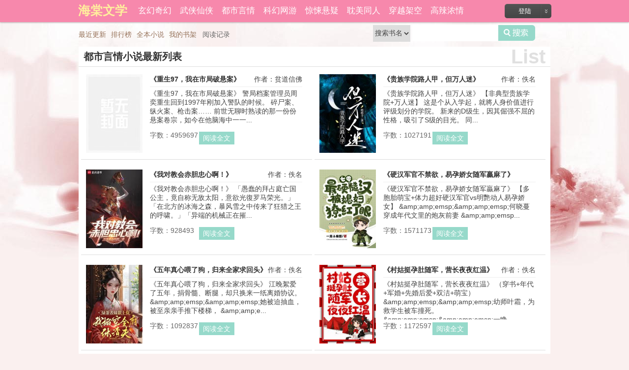

--- FILE ---
content_type: text/html
request_url: https://www.haitangwenxue.com/sort3/9/
body_size: 10588
content:
<!doctype html>
<html>
<head>
<title>好看的都市言情小说_都市言情小说排行榜_都市言情_海棠文学</title>
<meta http-equiv="Content-Type" content="text/html; charset=gbk" />
<meta name="keywords" content="好看的都市言情小说,都市言情小说排行榜,都市言情,海棠文学" />
<meta name="description" content="肉色屋提供好看的都市言情小说_都市言情小说排行榜_都市言情_海棠文学" />
<link rel="stylesheet" type="text/css" href="/tustyle/index.css" />
<script type="text/javascript" src="/tustyle/fc.js"></script>
<script type="text/javascript" src="https://libs.baidu.com/jquery/1.3.1/jquery.min.js"></script>
<script type="text/javascript" src="/tustyle/common.js"></script>
<script language="javascript">var jq = jQuery.noConflict();</script>

</head>
<body>
		<div id="head">
    <div class="head_t">
        <ul>
            <script type="text/javascript">login();</script>
            <li><a style="font-size: 20px;color:#FFEA95;" href="/" title="海棠文学"><strong style="padding-right:5px;font-size: 25px;color:#FFEE9D;">海棠文学</strong></a></li>
            <li><a href="/sort1/1/" title="玄幻奇幻">玄幻奇幻</a></li>
            <li><a href="/sort2/1/" title="武侠仙侠">武侠仙侠</a></li>
            <li><a href="/sort3/1/" title="都市言情">都市言情</a></li>
            <li><a href="/sort4/1/" title="科幻网游">科幻网游</a></li>
            <li><a href="/sort5/1/" title="惊悚悬疑">惊悚悬疑</a></li>
            <li><a href="/sort6/1/" title="耽美同人">耽美同人</a></li>
            <li><a href="/sort7/1/" title="穿越架空">穿越架空</a></li>
            <li><a href="/sort8/1/" title="高辣浓情">高辣浓情</a></li>
            <li><a href="/sort9/1/" title="禁忌百合">禁忌百合</a></li>
            <li><a href="/sort10/1/" title="精品文学">精品文学</a></li>
        </ul>
    </div>
</div>
<script type="text/javascript">login2();</script>

<div class="nv_e">
    <ul class="p_pop h_pop" id="toplist_menu" style="display: none" >
        <li><a href="/top/allvisit_1/">总排行榜</a></li>
        <li><a href="/top/allvote_1/">总推荐榜</a></li>
        <li><a href="/top/monthvisit_1/">月排行榜</a></li>
        <li><a href="/top/monthvote_1/">月推荐榜</a></li>
        <li><a href="/top/weekvisit_1/">周排行榜</a></li>
        <li><a href="/top/weekvote_1/">周推荐榜</a></li>
        <li><a href="/top/postdate_1/">最新入库</a></li>
        <li><a href="/top/lastupdate_1/">最近更新</a></li>
        <li><a href="/top/authorupdate_1/">原创更新</a></li>
        <li><a href="/top/masterupdate_1/">转载更新</a></li>
        <li><a href="/top/goodnum_1/">总收藏榜</a></li>
        <li><a href="/top/size_1/">字数排行</a></li>
    </ul>
</div>




<div id="head_b">
<div class="head_b">

    <ul id="category_nav">
      <!-- <li class="home" id="mn_portal"><a href="/" hidefocus="true" title="海棠文学_自由的小说阅读网">首页</a></li> -->
        <li id="updata"><a href="/top/lastupdate_1/" hidefocus="true">最近更新</a></li>
        <li id="toplist" onMouseOver="showMenu({'ctrlid':this.id,'ctrlclass':'hover','duration':2})" ><a href="/top/allvisit_1/" hidefocus="true">排行榜</a></li>
        <li id="bang"><a href="/full/" hidefocus="true" title="全本小说">全本小说</a></li>
        <li id="userlist"><a href="/bookcase/" hidefocus="true">我的书架</a></li>
    </ul>
    
    <div id="searchdiv" class="r">
        <form method="post" action="/modules/article/search.php" target="_blank">
            <select name="searchtype" id="searchtype" class="select">
                <option value="articlename" selected="selected">搜索书名</option>
                <option value="author">搜索作者</option>
            </select>
            <input type="text" name="searchkey" class="px">
            <button type="submit" class="pnc" id="searchb">搜索</button>
        </form>
    </div>
    <div class="z">
        <script type="text/javascript">yuedu();</script>
    </div>
</div>
</div>
<div id="banner" style=" display:none;"></div>
<div class="clear:both;height:0px;"></div>
	
        
<div class="boxcontent">
		<div id="alist">
<h3><span>List</span>都市言情小说最新列表</h3>
 
<div id="alistbox">
    <div class="pic"><a target="_blank" href="https://www.haitangwenxue.com/read/124495/" title="重生97，我在市局破悬案最新章节列表"><img src="https://img.haitangwenxue.com/image/124/124495/124495s.jpg" alt="重生97，我在市局破悬案" title="重生97，我在市局破悬案" width="115px" height="160px"></a></div>
    <div class="info">
        <div class="title" style="overflow: hidden;"><h2><a target="_blank" href="https://www.haitangwenxue.com/read/124495/" title="重生97，我在市局破悬案最新章节列表">《重生97，我在市局破悬案》</a></h2> <span>作者：贫道信佛</span></div>
        <div class="intro">    《重生97，我在市局破悬案》 警局档案管理员周奕重生回到1997年刚加入警队的时候。 碎尸案、纵火案、枪击案…… 前世无聊时熟读的那一份份悬案卷宗，如今在他脑海中一一...</div>
        <div class="sys"><li>字数：4959697</li><a style="padding: 5px 8px;line-height: 28px;background: #96d9ca;color: #fff;" target="_blank" href="https://www.haitangwenxue.com/read/124495/" title="重生97，我在市局破悬案最新章节列表">阅读全文</a></div> 
    </div>
</div> 

<div id="alistbox">
    <div class="pic"><a target="_blank" href="https://www.haitangwenxue.com/read/159115/" title="贵族学院路人甲，但万人迷最新章节列表"><img src="https://img.haitangwenxue.com/image/159/159115/159115s.jpg" alt="贵族学院路人甲，但万人迷" title="贵族学院路人甲，但万人迷" width="115px" height="160px"></a></div>
    <div class="info">
        <div class="title" style="overflow: hidden;"><h2><a target="_blank" href="https://www.haitangwenxue.com/read/159115/" title="贵族学院路人甲，但万人迷最新章节列表">《贵族学院路人甲，但万人迷》</a></h2> <span>作者：佚名</span></div>
        <div class="intro">    《贵族学院路人甲，但万人迷》 【非典型贵族学院+万人迷】 这是个从入学起，就將人身价值进行评级划分的学院。 新来的D级生，因其倔强不屈的性格，吸引了S级的目光。 同...</div>
        <div class="sys"><li>字数：1027191</li><a style="padding: 5px 8px;line-height: 28px;background: #96d9ca;color: #fff;" target="_blank" href="https://www.haitangwenxue.com/read/159115/" title="贵族学院路人甲，但万人迷最新章节列表">阅读全文</a></div> 
    </div>
</div> 

<div id="alistbox">
    <div class="pic"><a target="_blank" href="https://www.haitangwenxue.com/read/159113/" title="我对教会赤胆忠心啊！最新章节列表"><img src="https://img.haitangwenxue.com/image/159/159113/159113s.jpg" alt="我对教会赤胆忠心啊！" title="我对教会赤胆忠心啊！" width="115px" height="160px"></a></div>
    <div class="info">
        <div class="title" style="overflow: hidden;"><h2><a target="_blank" href="https://www.haitangwenxue.com/read/159113/" title="我对教会赤胆忠心啊！最新章节列表">《我对教会赤胆忠心啊！》</a></h2> <span>作者：佚名</span></div>
        <div class="intro">    《我对教会赤胆忠心啊！》 「愚蠢的拜占庭亡国公主，竟自称无敌太阳，意欲光復罗马荣光。」「在北方的冰海之森，暴风雪之中传来了狂猎之王的呼啸。」「异端的机械正在摧...</div>
        <div class="sys"><li>字数：928493</li><a style="padding: 5px 8px;line-height: 28px;background: #96d9ca;color: #fff;" target="_blank" href="https://www.haitangwenxue.com/read/159113/" title="我对教会赤胆忠心啊！最新章节列表">阅读全文</a></div> 
    </div>
</div> 

<div id="alistbox">
    <div class="pic"><a target="_blank" href="https://www.haitangwenxue.com/read/159111/" title="硬汉军官不禁欲，易孕娇女随军贏麻了最新章节列表"><img src="https://img.haitangwenxue.com/image/159/159111/159111s.jpg" alt="硬汉军官不禁欲，易孕娇女随军贏麻了" title="硬汉军官不禁欲，易孕娇女随军贏麻了" width="115px" height="160px"></a></div>
    <div class="info">
        <div class="title" style="overflow: hidden;"><h2><a target="_blank" href="https://www.haitangwenxue.com/read/159111/" title="硬汉军官不禁欲，易孕娇女随军贏麻了最新章节列表">《硬汉军官不禁欲，易孕娇女随军贏麻了》</a></h2> <span>作者：佚名</span></div>
        <div class="intro">    《硬汉军官不禁欲，易孕娇女随军贏麻了》 【多胞胎萌宝+体力超好硬汉军官vs明艷动人易孕娇女】 &amp;amp;amp;emsp;&amp;amp;amp;emsp;何晓蔓穿成年代文里的炮灰前妻 &amp;amp;amp;emsp...</div>
        <div class="sys"><li>字数：1571173</li><a style="padding: 5px 8px;line-height: 28px;background: #96d9ca;color: #fff;" target="_blank" href="https://www.haitangwenxue.com/read/159111/" title="硬汉军官不禁欲，易孕娇女随军贏麻了最新章节列表">阅读全文</a></div> 
    </div>
</div> 

<div id="alistbox">
    <div class="pic"><a target="_blank" href="https://www.haitangwenxue.com/read/159109/" title="五年真心喂了狗，归来全家求回头最新章节列表"><img src="https://img.haitangwenxue.com/image/159/159109/159109s.jpg" alt="五年真心喂了狗，归来全家求回头" title="五年真心喂了狗，归来全家求回头" width="115px" height="160px"></a></div>
    <div class="info">
        <div class="title" style="overflow: hidden;"><h2><a target="_blank" href="https://www.haitangwenxue.com/read/159109/" title="五年真心喂了狗，归来全家求回头最新章节列表">《五年真心喂了狗，归来全家求回头》</a></h2> <span>作者：佚名</span></div>
        <div class="intro">    《五年真心喂了狗，归来全家求回头》 江晚絮爱了五年，捐骨髓、断腿，却只换来一纸离婚协议。 &amp;amp;amp;emsp;&amp;amp;amp;emsp;她被迫抽血，被至亲亲手推下楼梯， &amp;amp;amp;e...</div>
        <div class="sys"><li>字数：1092837</li><a style="padding: 5px 8px;line-height: 28px;background: #96d9ca;color: #fff;" target="_blank" href="https://www.haitangwenxue.com/read/159109/" title="五年真心喂了狗，归来全家求回头最新章节列表">阅读全文</a></div> 
    </div>
</div> 

<div id="alistbox">
    <div class="pic"><a target="_blank" href="https://www.haitangwenxue.com/read/159106/" title="村姑挺孕肚随军，营长夜夜红温最新章节列表"><img src="https://img.haitangwenxue.com/image/159/159106/159106s.jpg" alt="村姑挺孕肚随军，营长夜夜红温" title="村姑挺孕肚随军，营长夜夜红温" width="115px" height="160px"></a></div>
    <div class="info">
        <div class="title" style="overflow: hidden;"><h2><a target="_blank" href="https://www.haitangwenxue.com/read/159106/" title="村姑挺孕肚随军，营长夜夜红温最新章节列表">《村姑挺孕肚随军，营长夜夜红温》</a></h2> <span>作者：佚名</span></div>
        <div class="intro">    《村姑挺孕肚随军，营长夜夜红温》 （穿书+年代+军婚+先婚后爱+双洁+萌宝） &amp;amp;amp;emsp;&amp;amp;amp;emsp;幼师叶霜，为救学生被车撞死。 &amp;amp;amp;emsp;&amp;amp;amp;emsp;一睁...</div>
        <div class="sys"><li>字数：1172597</li><a style="padding: 5px 8px;line-height: 28px;background: #96d9ca;color: #fff;" target="_blank" href="https://www.haitangwenxue.com/read/159106/" title="村姑挺孕肚随军，营长夜夜红温最新章节列表">阅读全文</a></div> 
    </div>
</div> 

<div id="alistbox">
    <div class="pic"><a target="_blank" href="https://www.haitangwenxue.com/read/159105/" title="司小姐装乖过火，矜贵薄爷哄上头最新章节列表"><img src="https://img.haitangwenxue.com/image/159/159105/159105s.jpg" alt="司小姐装乖过火，矜贵薄爷哄上头" title="司小姐装乖过火，矜贵薄爷哄上头" width="115px" height="160px"></a></div>
    <div class="info">
        <div class="title" style="overflow: hidden;"><h2><a target="_blank" href="https://www.haitangwenxue.com/read/159105/" title="司小姐装乖过火，矜贵薄爷哄上头最新章节列表">《司小姐装乖过火，矜贵薄爷哄上头》</a></h2> <span>作者：佚名</span></div>
        <div class="intro">    《司小姐装乖过火，矜贵薄爷哄上头》 【阴湿男主上位者低头+女主白切黑+虐渣打脸+打破老封建传统+年龄差五岁甜宠】 &amp;amp;amp;emsp;&amp;amp;amp;emsp;被未婚夫当成弃子送入虎...</div>
        <div class="sys"><li>字数：1067283</li><a style="padding: 5px 8px;line-height: 28px;background: #96d9ca;color: #fff;" target="_blank" href="https://www.haitangwenxue.com/read/159105/" title="司小姐装乖过火，矜贵薄爷哄上头最新章节列表">阅读全文</a></div> 
    </div>
</div> 

<div id="alistbox">
    <div class="pic"><a target="_blank" href="https://www.haitangwenxue.com/read/55914/" title="医路坦途最新章节列表"><img src="https://www.haitangwenxue.com/modules/article/images/nocover.jpg" alt="医路坦途" title="医路坦途" width="115px" height="160px"></a></div>
    <div class="info">
        <div class="title" style="overflow: hidden;"><h2><a target="_blank" href="https://www.haitangwenxue.com/read/55914/" title="医路坦途最新章节列表">《医路坦途》</a></h2> <span>作者：臧福生</span></div>
        <div class="intro">    医学生张凡，获得未来医疗系统，平凡的生活开始变得无限精彩。
...</div>
        <div class="sys"><li>字数：48146489</li><a style="padding: 5px 8px;line-height: 28px;background: #96d9ca;color: #fff;" target="_blank" href="https://www.haitangwenxue.com/read/55914/" title="医路坦途最新章节列表">阅读全文</a></div> 
    </div>
</div> 

<div id="alistbox">
    <div class="pic"><a target="_blank" href="https://www.haitangwenxue.com/read/159103/" title="揣崽风靡家属院，野痞长官宠她成瘾最新章节列表"><img src="https://img.haitangwenxue.com/image/159/159103/159103s.jpg" alt="揣崽风靡家属院，野痞长官宠她成瘾" title="揣崽风靡家属院，野痞长官宠她成瘾" width="115px" height="160px"></a></div>
    <div class="info">
        <div class="title" style="overflow: hidden;"><h2><a target="_blank" href="https://www.haitangwenxue.com/read/159103/" title="揣崽风靡家属院，野痞长官宠她成瘾最新章节列表">《揣崽风靡家属院，野痞长官宠她成瘾》</a></h2> <span>作者：佚名</span></div>
        <div class="intro">    《揣崽风靡家属院，野痞长官宠她成瘾》 又钓又颯设计师小娇妻+痞帅嘴毒护短军官【双洁】 &amp;amp;amp;emsp;&amp;amp;amp;emsp;一觉醒来，宋南枝竟穿成年代文中死最快的炮灰女配！...</div>
        <div class="sys"><li>字数：1131303</li><a style="padding: 5px 8px;line-height: 28px;background: #96d9ca;color: #fff;" target="_blank" href="https://www.haitangwenxue.com/read/159103/" title="揣崽风靡家属院，野痞长官宠她成瘾最新章节列表">阅读全文</a></div> 
    </div>
</div> 

<div id="alistbox">
    <div class="pic"><a target="_blank" href="https://www.haitangwenxue.com/read/123575/" title="诸天：人在遮天，炼宝成帝最新章节列表"><img src="https://img.haitangwenxue.com/image/123/123575/123575s.jpg" alt="诸天：人在遮天，炼宝成帝" title="诸天：人在遮天，炼宝成帝" width="115px" height="160px"></a></div>
    <div class="info">
        <div class="title" style="overflow: hidden;"><h2><a target="_blank" href="https://www.haitangwenxue.com/read/123575/" title="诸天：人在遮天，炼宝成帝最新章节列表">《诸天：人在遮天，炼宝成帝》</a></h2> <span>作者：魏青羊</span></div>
        <div class="intro">    《诸天：人在遮天，炼宝成帝》 这是一条法宝熔于肉身的修行路。 炼就一尊无上宝体！ 太上老君炼丹砂，八卦炉中火焰花。 诛仙剑起颠倒炼，岂无水火淬锋芒？ 天地玄黄一炁...</div>
        <div class="sys"><li>字数：5068039</li><a style="padding: 5px 8px;line-height: 28px;background: #96d9ca;color: #fff;" target="_blank" href="https://www.haitangwenxue.com/read/123575/" title="诸天：人在遮天，炼宝成帝最新章节列表">阅读全文</a></div> 
    </div>
</div> 

<div id="alistbox">
    <div class="pic"><a target="_blank" href="https://www.haitangwenxue.com/read/126001/" title="从随心所欲开始神豪最新章节列表"><img src="https://img.haitangwenxue.com/image/126/126001/126001s.jpg" alt="从随心所欲开始神豪" title="从随心所欲开始神豪" width="115px" height="160px"></a></div>
    <div class="info">
        <div class="title" style="overflow: hidden;"><h2><a target="_blank" href="https://www.haitangwenxue.com/read/126001/" title="从随心所欲开始神豪最新章节列表">《从随心所欲开始神豪》</a></h2> <span>作者：豌豆炸酱面</span></div>
        <div class="intro">    《从随心所欲开始神豪》
...</div>
        <div class="sys"><li>字数：5261045</li><a style="padding: 5px 8px;line-height: 28px;background: #96d9ca;color: #fff;" target="_blank" href="https://www.haitangwenxue.com/read/126001/" title="从随心所欲开始神豪最新章节列表">阅读全文</a></div> 
    </div>
</div> 

<div id="alistbox">
    <div class="pic"><a target="_blank" href="https://www.haitangwenxue.com/read/159102/" title="人在东京：开局一棵恶魔果实树最新章节列表"><img src="https://img.haitangwenxue.com/image/159/159102/159102s.jpg" alt="人在东京：开局一棵恶魔果实树" title="人在东京：开局一棵恶魔果实树" width="115px" height="160px"></a></div>
    <div class="info">
        <div class="title" style="overflow: hidden;"><h2><a target="_blank" href="https://www.haitangwenxue.com/read/159102/" title="人在东京：开局一棵恶魔果实树最新章节列表">《人在东京：开局一棵恶魔果实树》</a></h2> <span>作者：佚名</span></div>
        <div class="intro">    《人在东京：开局一棵恶魔果实树》 东京的天空之下，不属於这个世界的席德降临於此。他掌握恶魔果实之树，以人们的情绪力为食量孕育万象。怀著一次对世界的试探，於是乎...</div>
        <div class="sys"><li>字数：341221</li><a style="padding: 5px 8px;line-height: 28px;background: #96d9ca;color: #fff;" target="_blank" href="https://www.haitangwenxue.com/read/159102/" title="人在东京：开局一棵恶魔果实树最新章节列表">阅读全文</a></div> 
    </div>
</div> 

<div id="alistbox">
    <div class="pic"><a target="_blank" href="https://www.haitangwenxue.com/read/159101/" title="华娱从金熊开始最新章节列表"><img src="https://img.haitangwenxue.com/image/159/159101/159101s.jpg" alt="华娱从金熊开始" title="华娱从金熊开始" width="115px" height="160px"></a></div>
    <div class="info">
        <div class="title" style="overflow: hidden;"><h2><a target="_blank" href="https://www.haitangwenxue.com/read/159101/" title="华娱从金熊开始最新章节列表">《华娱从金熊开始》</a></h2> <span>作者：佚名</span></div>
        <div class="intro">    《华娱从金熊开始》 北电管理系硕士饶子瞻重生回到了2006年。从拍短片开始做导演，出道就拿下了最佳短片金熊奖。眾人本以为他会在艺术的道路上深耕。没想到他转头拍起了...</div>
        <div class="sys"><li>字数：490219</li><a style="padding: 5px 8px;line-height: 28px;background: #96d9ca;color: #fff;" target="_blank" href="https://www.haitangwenxue.com/read/159101/" title="华娱从金熊开始最新章节列表">阅读全文</a></div> 
    </div>
</div> 

<div id="alistbox">
    <div class="pic"><a target="_blank" href="https://www.haitangwenxue.com/read/159100/" title="同时穿越：我能共享职业天赋最新章节列表"><img src="https://img.haitangwenxue.com/image/159/159100/159100s.jpg" alt="同时穿越：我能共享职业天赋" title="同时穿越：我能共享职业天赋" width="115px" height="160px"></a></div>
    <div class="info">
        <div class="title" style="overflow: hidden;"><h2><a target="_blank" href="https://www.haitangwenxue.com/read/159100/" title="同时穿越：我能共享职业天赋最新章节列表">《同时穿越：我能共享职业天赋》</a></h2> <span>作者：佚名</span></div>
        <div class="intro">    《同时穿越：我能共享职业天赋》 在这个时不时被撞大运的穿越时代，裴光表示自己也中奖了。然后发现居然可以和无数个「我」共享职业天赋。最后，阿光在无数世界无敌了。...</div>
        <div class="sys"><li>字数：472117</li><a style="padding: 5px 8px;line-height: 28px;background: #96d9ca;color: #fff;" target="_blank" href="https://www.haitangwenxue.com/read/159100/" title="同时穿越：我能共享职业天赋最新章节列表">阅读全文</a></div> 
    </div>
</div> 

<div id="alistbox">
    <div class="pic"><a target="_blank" href="https://www.haitangwenxue.com/read/159099/" title="我在东京开启管理员权限最新章节列表"><img src="https://img.haitangwenxue.com/image/159/159099/159099s.jpg" alt="我在东京开启管理员权限" title="我在东京开启管理员权限" width="115px" height="160px"></a></div>
    <div class="info">
        <div class="title" style="overflow: hidden;"><h2><a target="_blank" href="https://www.haitangwenxue.com/read/159099/" title="我在东京开启管理员权限最新章节列表">《我在东京开启管理员权限》</a></h2> <span>作者：佚名</span></div>
        <div class="intro">    《我在东京开启管理员权限》 穿越东京，成为贵族学院的穷学生九条莲。血脉至上，金钱开路？不是我喜欢的世界规则，直接修改！现在一切的规则由我来书写！然而总有聪明人...</div>
        <div class="sys"><li>字数：428323</li><a style="padding: 5px 8px;line-height: 28px;background: #96d9ca;color: #fff;" target="_blank" href="https://www.haitangwenxue.com/read/159099/" title="我在东京开启管理员权限最新章节列表">阅读全文</a></div> 
    </div>
</div> 

<div id="alistbox">
    <div class="pic"><a target="_blank" href="https://www.haitangwenxue.com/read/159096/" title="刚成关系户，医疗模拟系统来了最新章节列表"><img src="https://img.haitangwenxue.com/image/159/159096/159096s.jpg" alt="刚成关系户，医疗模拟系统来了" title="刚成关系户，医疗模拟系统来了" width="115px" height="160px"></a></div>
    <div class="info">
        <div class="title" style="overflow: hidden;"><h2><a target="_blank" href="https://www.haitangwenxue.com/read/159096/" title="刚成关系户，医疗模拟系统来了最新章节列表">《刚成关系户，医疗模拟系统来了》</a></h2> <span>作者：佚名</span></div>
        <div class="intro">    《刚成关系户，医疗模拟系统来了》 一名爆发性心肌炎的患者突然死亡，他的父亲周某悲痛之余，要求与作为主管大夫的你好好聊聊。注意：周某手中拿有一把1米长的布林布林...</div>
        <div class="sys"><li>字数：649297</li><a style="padding: 5px 8px;line-height: 28px;background: #96d9ca;color: #fff;" target="_blank" href="https://www.haitangwenxue.com/read/159096/" title="刚成关系户，医疗模拟系统来了最新章节列表">阅读全文</a></div> 
    </div>
</div> 

<div id="alistbox">
    <div class="pic"><a target="_blank" href="https://www.haitangwenxue.com/read/159095/" title="香江1965，开局拍出大白鯊最新章节列表"><img src="https://img.haitangwenxue.com/image/159/159095/159095s.jpg" alt="香江1965，开局拍出大白鯊" title="香江1965，开局拍出大白鯊" width="115px" height="160px"></a></div>
    <div class="info">
        <div class="title" style="overflow: hidden;"><h2><a target="_blank" href="https://www.haitangwenxue.com/read/159095/" title="香江1965，开局拍出大白鯊最新章节列表">《香江1965，开局拍出大白鯊》</a></h2> <span>作者：佚名</span></div>
        <div class="intro">    《香江1965，开局拍出大白鯊》 走好莱坞的路，让好莱坞无路可走。李旺重生1965年，开局写出《大白鯊》剧本，得到邵氏投资，而后青云直上。后又拍摄《异形》、《侏罗纪公...</div>
        <div class="sys"><li>字数：579521</li><a style="padding: 5px 8px;line-height: 28px;background: #96d9ca;color: #fff;" target="_blank" href="https://www.haitangwenxue.com/read/159095/" title="香江1965，开局拍出大白鯊最新章节列表">阅读全文</a></div> 
    </div>
</div> 

<div id="alistbox">
    <div class="pic"><a target="_blank" href="https://www.haitangwenxue.com/read/159093/" title="婚既钟情最新章节列表"><img src="https://img.haitangwenxue.com/image/159/159093/159093s.jpg" alt="婚既钟情" title="婚既钟情" width="115px" height="160px"></a></div>
    <div class="info">
        <div class="title" style="overflow: hidden;"><h2><a target="_blank" href="https://www.haitangwenxue.com/read/159093/" title="婚既钟情最新章节列表">《婚既钟情》</a></h2> <span>作者：佚名</span></div>
        <div class="intro">    《婚既钟情》 【先婚后爱+双洁+细水长流｜乖乖女x混不吝】 &amp;amp;amp;emsp;&amp;amp;amp;emsp;周、林两家要联姻，姐姐寧死不嫁。 &amp;amp;amp;emsp;&amp;amp;amp;emsp;自小在杭城长大的...</div>
        <div class="sys"><li>字数：864555</li><a style="padding: 5px 8px;line-height: 28px;background: #96d9ca;color: #fff;" target="_blank" href="https://www.haitangwenxue.com/read/159093/" title="婚既钟情最新章节列表">阅读全文</a></div> 
    </div>
</div> 

<div id="alistbox">
    <div class="pic"><a target="_blank" href="https://www.haitangwenxue.com/read/159092/" title="华娱重启，从说服天仙开始最新章节列表"><img src="https://img.haitangwenxue.com/image/159/159092/159092s.jpg" alt="华娱重启，从说服天仙开始" title="华娱重启，从说服天仙开始" width="115px" height="160px"></a></div>
    <div class="info">
        <div class="title" style="overflow: hidden;"><h2><a target="_blank" href="https://www.haitangwenxue.com/read/159092/" title="华娱重启，从说服天仙开始最新章节列表">《华娱重启，从说服天仙开始》</a></h2> <span>作者：佚名</span></div>
        <div class="intro">    《华娱重启，从说服天仙开始》 42岁的影视公司高管傅闻，在和白月光刘家妹妹签完合约，一兴奋飞机把他送到了2005年。此时，距离他北电电影学院管理专业毕业只剩一半年。...</div>
        <div class="sys"><li>字数：573405</li><a style="padding: 5px 8px;line-height: 28px;background: #96d9ca;color: #fff;" target="_blank" href="https://www.haitangwenxue.com/read/159092/" title="华娱重启，从说服天仙开始最新章节列表">阅读全文</a></div> 
    </div>
</div> 

<div id="alistbox">
    <div class="pic"><a target="_blank" href="https://www.haitangwenxue.com/read/159091/" title="斩妖除魔刚圆满，惊悚游戏来了最新章节列表"><img src="https://img.haitangwenxue.com/image/159/159091/159091s.jpg" alt="斩妖除魔刚圆满，惊悚游戏来了" title="斩妖除魔刚圆满，惊悚游戏来了" width="115px" height="160px"></a></div>
    <div class="info">
        <div class="title" style="overflow: hidden;"><h2><a target="_blank" href="https://www.haitangwenxue.com/read/159091/" title="斩妖除魔刚圆满，惊悚游戏来了最新章节列表">《斩妖除魔刚圆满，惊悚游戏来了》</a></h2> <span>作者：佚名</span></div>
        <div class="intro">    《斩妖除魔刚圆满，惊悚游戏来了》 玄幻世界斩妖除魔，我已至武道之巔。本以为能功成身退，重返故里，谁知系统面板突然遇到故障，竟被强制投入惊悚游戏！规则？束缚凡人...</div>
        <div class="sys"><li>字数：454779</li><a style="padding: 5px 8px;line-height: 28px;background: #96d9ca;color: #fff;" target="_blank" href="https://www.haitangwenxue.com/read/159091/" title="斩妖除魔刚圆满，惊悚游戏来了最新章节列表">阅读全文</a></div> 
    </div>
</div> 

<div id="alistbox">
    <div class="pic"><a target="_blank" href="https://www.haitangwenxue.com/read/159090/" title="狸奴记最新章节列表"><img src="https://img.haitangwenxue.com/image/159/159090/159090s.jpg" alt="狸奴记" title="狸奴记" width="115px" height="160px"></a></div>
    <div class="info">
        <div class="title" style="overflow: hidden;"><h2><a target="_blank" href="https://www.haitangwenxue.com/read/159090/" title="狸奴记最新章节列表">《狸奴记》</a></h2> <span>作者：佚名</span></div>
        <div class="intro">    《狸奴记》 【生命力蓬勃的天生犟种VS强取豪夺纠缠不休的阴湿男鬼】 &amp;amp;amp;emsp;&amp;amp;amp;emsp;「公子怎么不去做王呢？」 &amp;amp;amp;emsp;&amp;amp;amp;emsp;「没意思。」 &amp;am...</div>
        <div class="sys"><li>字数：354353</li><a style="padding: 5px 8px;line-height: 28px;background: #96d9ca;color: #fff;" target="_blank" href="https://www.haitangwenxue.com/read/159090/" title="狸奴记最新章节列表">阅读全文</a></div> 
    </div>
</div> 

<div id="alistbox">
    <div class="pic"><a target="_blank" href="https://www.haitangwenxue.com/read/156941/" title="半岛：出道后，我摆烂了最新章节列表"><img src="https://img.haitangwenxue.com/image/156/156941/156941s.jpg" alt="半岛：出道后，我摆烂了" title="半岛：出道后，我摆烂了" width="115px" height="160px"></a></div>
    <div class="info">
        <div class="title" style="overflow: hidden;"><h2><a target="_blank" href="https://www.haitangwenxue.com/read/156941/" title="半岛：出道后，我摆烂了最新章节列表">《半岛：出道后，我摆烂了》</a></h2> <span>作者：佚名</span></div>
        <div class="intro">    《半岛：出道后，我摆烂了》 穿越半岛，原本只想安静的过那愜意的富二代生活。哪想到系统突然找上门来，来都来了那就出个道吧。什么？上台就受伤！那我摆烂了。
...</div>
        <div class="sys"><li>字数：525157</li><a style="padding: 5px 8px;line-height: 28px;background: #96d9ca;color: #fff;" target="_blank" href="https://www.haitangwenxue.com/read/156941/" title="半岛：出道后，我摆烂了最新章节列表">阅读全文</a></div> 
    </div>
</div> 

<div id="alistbox">
    <div class="pic"><a target="_blank" href="https://www.haitangwenxue.com/read/159089/" title="都重生了，谁还制作游戏啊最新章节列表"><img src="https://img.haitangwenxue.com/image/159/159089/159089s.jpg" alt="都重生了，谁还制作游戏啊" title="都重生了，谁还制作游戏啊" width="115px" height="160px"></a></div>
    <div class="info">
        <div class="title" style="overflow: hidden;"><h2><a target="_blank" href="https://www.haitangwenxue.com/read/159089/" title="都重生了，谁还制作游戏啊最新章节列表">《都重生了，谁还制作游戏啊》</a></h2> <span>作者：佚名</span></div>
        <div class="intro">    《都重生了，谁还制作游戏啊》 冯翼曾在游戏行业摸爬滚打多年，从独立工作室一路走到企业高层，最终却亲眼目睹理想在资本面前低头。他亲手带出的团队，成了国內游戏行业...</div>
        <div class="sys"><li>字数：24925</li><a style="padding: 5px 8px;line-height: 28px;background: #96d9ca;color: #fff;" target="_blank" href="https://www.haitangwenxue.com/read/159089/" title="都重生了，谁还制作游戏啊最新章节列表">阅读全文</a></div> 
    </div>
</div> 

<div id="alistbox">
    <div class="pic"><a target="_blank" href="https://www.haitangwenxue.com/read/159088/" title="我被魔法少女包围啦最新章节列表"><img src="https://img.haitangwenxue.com/image/159/159088/159088s.jpg" alt="我被魔法少女包围啦" title="我被魔法少女包围啦" width="115px" height="160px"></a></div>
    <div class="info">
        <div class="title" style="overflow: hidden;"><h2><a target="_blank" href="https://www.haitangwenxue.com/read/159088/" title="我被魔法少女包围啦最新章节列表">《我被魔法少女包围啦》</a></h2> <span>作者：佚名</span></div>
        <div class="intro">    《我被魔法少女包围啦》 【魔法少女】【恋爱】【不做吉祥物】「去和美少女签订契约战胜邪恶吧！」梦中的声音如是说道。...
...</div>
        <div class="sys"><li>字数：465985</li><a style="padding: 5px 8px;line-height: 28px;background: #96d9ca;color: #fff;" target="_blank" href="https://www.haitangwenxue.com/read/159088/" title="我被魔法少女包围啦最新章节列表">阅读全文</a></div> 
    </div>
</div> 

<div id="alistbox">
    <div class="pic"><a target="_blank" href="https://www.haitangwenxue.com/read/159087/" title="文娱：王者归来最新章节列表"><img src="https://img.haitangwenxue.com/image/159/159087/159087s.jpg" alt="文娱：王者归来" title="文娱：王者归来" width="115px" height="160px"></a></div>
    <div class="info">
        <div class="title" style="overflow: hidden;"><h2><a target="_blank" href="https://www.haitangwenxue.com/read/159087/" title="文娱：王者归来最新章节列表">《文娱：王者归来》</a></h2> <span>作者：佚名</span></div>
        <div class="intro">    《文娱：王者归来》 文娱之神江伟离奇死亡三年后竟重生为塌房糊咖？他该如何绝境重生，夺回一切並重返文娱之巔？「而且，我之后的文娱界怎么没有一点发展？这些新作品又...</div>
        <div class="sys"><li>字数：133577</li><a style="padding: 5px 8px;line-height: 28px;background: #96d9ca;color: #fff;" target="_blank" href="https://www.haitangwenxue.com/read/159087/" title="文娱：王者归来最新章节列表">阅读全文</a></div> 
    </div>
</div> 

<div id="alistbox">
    <div class="pic"><a target="_blank" href="https://www.haitangwenxue.com/read/159086/" title="1990：我只是看起来很淳朴最新章节列表"><img src="https://img.haitangwenxue.com/image/159/159086/159086s.jpg" alt="1990：我只是看起来很淳朴" title="1990：我只是看起来很淳朴" width="115px" height="160px"></a></div>
    <div class="info">
        <div class="title" style="overflow: hidden;"><h2><a target="_blank" href="https://www.haitangwenxue.com/read/159086/" title="1990：我只是看起来很淳朴最新章节列表">《1990：我只是看起来很淳朴》</a></h2> <span>作者：佚名</span></div>
        <div class="intro">    《1990：我只是看起来很淳朴》 1990年的沪上，有人看到的是摩登都市的繁华，有人看到的是野蛮生长的血腥。而对於李砚青来说，这里只是一个巨大的片场。作为一个从大山里...</div>
        <div class="sys"><li>字数：428471</li><a style="padding: 5px 8px;line-height: 28px;background: #96d9ca;color: #fff;" target="_blank" href="https://www.haitangwenxue.com/read/159086/" title="1990：我只是看起来很淳朴最新章节列表">阅读全文</a></div> 
    </div>
</div> 

<div id="alistbox">
    <div class="pic"><a target="_blank" href="https://www.haitangwenxue.com/read/159085/" title="什么叫你们都是重生的？最新章节列表"><img src="https://img.haitangwenxue.com/image/159/159085/159085s.jpg" alt="什么叫你们都是重生的？" title="什么叫你们都是重生的？" width="115px" height="160px"></a></div>
    <div class="info">
        <div class="title" style="overflow: hidden;"><h2><a target="_blank" href="https://www.haitangwenxue.com/read/159085/" title="什么叫你们都是重生的？最新章节列表">《什么叫你们都是重生的？》</a></h2> <span>作者：佚名</span></div>
        <div class="intro">    《什么叫你们都是重生的？》 穿越异世界的兰斯本想好好当个小小冒险者好好享受一下自己的第二人生，但他突然发现，可爱但却故作高冷的黑猫少女居然一直暗中保护他……表...</div>
        <div class="sys"><li>字数：387677</li><a style="padding: 5px 8px;line-height: 28px;background: #96d9ca;color: #fff;" target="_blank" href="https://www.haitangwenxue.com/read/159085/" title="什么叫你们都是重生的？最新章节列表">阅读全文</a></div> 
    </div>
</div> 

<div id="alistbox">
    <div class="pic"><a target="_blank" href="https://www.haitangwenxue.com/read/159084/" title="暗黑地牢，从遇见女骑士开始最新章节列表"><img src="https://img.haitangwenxue.com/image/159/159084/159084s.jpg" alt="暗黑地牢，从遇见女骑士开始" title="暗黑地牢，从遇见女骑士开始" width="115px" height="160px"></a></div>
    <div class="info">
        <div class="title" style="overflow: hidden;"><h2><a target="_blank" href="https://www.haitangwenxue.com/read/159084/" title="暗黑地牢，从遇见女骑士开始最新章节列表">《暗黑地牢，从遇见女骑士开始》</a></h2> <span>作者：佚名</span></div>
        <div class="intro">    《暗黑地牢，从遇见女骑士开始》 待业青年楚隱舟发现，自家出租屋的床下，竟隱藏著通往异世界的入口：一座危机四伏，怪物横行的暗黑地牢。作为【受选者】，他觉醒了名为...</div>
        <div class="sys"><li>字数：706665</li><a style="padding: 5px 8px;line-height: 28px;background: #96d9ca;color: #fff;" target="_blank" href="https://www.haitangwenxue.com/read/159084/" title="暗黑地牢，从遇见女骑士开始最新章节列表">阅读全文</a></div> 
    </div>
</div> 

<div id="alistbox">
    <div class="pic"><a target="_blank" href="https://www.haitangwenxue.com/read/159082/" title="这个明星超励志最新章节列表"><img src="https://img.haitangwenxue.com/image/159/159082/159082s.jpg" alt="这个明星超励志" title="这个明星超励志" width="115px" height="160px"></a></div>
    <div class="info">
        <div class="title" style="overflow: hidden;"><h2><a target="_blank" href="https://www.haitangwenxue.com/read/159082/" title="这个明星超励志最新章节列表">《这个明星超励志》</a></h2> <span>作者：佚名</span></div>
        <div class="intro">    《这个明星超励志》 什么样的人最励志？必定是草根逆袭。草根如何在娱乐圈逆袭？好机会？好作品？好伯乐？NoNoNo，你需要的，是在对的时间做对的事。本故事纯属虚构，如...</div>
        <div class="sys"><li>字数：557277</li><a style="padding: 5px 8px;line-height: 28px;background: #96d9ca;color: #fff;" target="_blank" href="https://www.haitangwenxue.com/read/159082/" title="这个明星超励志最新章节列表">阅读全文</a></div> 
    </div>
</div> 

<div id="alistbox">
    <div class="pic"><a target="_blank" href="https://www.haitangwenxue.com/read/159081/" title="半岛：从BigBang开始最新章节列表"><img src="https://img.haitangwenxue.com/image/159/159081/159081s.jpg" alt="半岛：从BigBang开始" title="半岛：从BigBang开始" width="115px" height="160px"></a></div>
    <div class="info">
        <div class="title" style="overflow: hidden;"><h2><a target="_blank" href="https://www.haitangwenxue.com/read/159081/" title="半岛：从BigBang开始最新章节列表">《半岛：从BigBang开始》</a></h2> <span>作者：佚名</span></div>
        <div class="intro">    《半岛：从BigBang开始》 大家只知道bigbang有六名练习生，却不知道还有一个因病退出出道竞爭的华国练习生。路瀚文重生2006，这一次他一定要出道！从出道BigBang开始，...</div>
        <div class="sys"><li>字数：373483</li><a style="padding: 5px 8px;line-height: 28px;background: #96d9ca;color: #fff;" target="_blank" href="https://www.haitangwenxue.com/read/159081/" title="半岛：从BigBang开始最新章节列表">阅读全文</a></div> 
    </div>
</div> 

<div class="clear"></div>
</div>
<div class="articlepage">
<div class="pagelink" id="pagelink"><em id="pagestats">9/1663</em><a href="https://www.haitangwenxue.com/sort3/1/" class="first">1</a><a href="https://www.haitangwenxue.com/sort3/1/" class="pgroup">&lt;&lt;</a><a href="https://www.haitangwenxue.com/sort3/8/" class="prev">&lt;</a><a href="https://www.haitangwenxue.com/sort3/4/">4</a><a href="https://www.haitangwenxue.com/sort3/5/">5</a><a href="https://www.haitangwenxue.com/sort3/6/">6</a><a href="https://www.haitangwenxue.com/sort3/7/">7</a><a href="https://www.haitangwenxue.com/sort3/8/">8</a><strong>9</strong><a href="https://www.haitangwenxue.com/sort3/10/">10</a><a href="https://www.haitangwenxue.com/sort3/11/">11</a><a href="https://www.haitangwenxue.com/sort3/12/">12</a><a href="https://www.haitangwenxue.com/sort3/13/">13</a><a href="https://www.haitangwenxue.com/sort3/10/" class="next">&gt;</a><a href="https://www.haitangwenxue.com/sort3/19/" class="ngroup">&gt;&gt;</a><a href="https://www.haitangwenxue.com/sort3/1663/" class="last">1663</a><kbd><input name="page" type="text" size="4" maxlength="6" onkeydown="if(event.keyCode==13){window.location='https://www.haitangwenxue.com/sort3/<{$page}>/'.replace('<{$page|subdirectory}>', '/' + Math.floor(this.value / 1000)).replace('<{$page}>', this.value); return false;}" /></kbd></div>
</div>
</div>
    </div>
	<script type="text/javascript">
	function imgerror(){
		var imgx=document.getElementsByTagName("img");
		for (var i=0;i<imgx.length;i++){
			if (imgx[i].src.indexOf('s.jpg') < 0) {
				imgx[i].src = '/images/noThumb.jpg';
			}
		}
	}
	imgerror();
	
	</script> 
<div class="clear"></div>
    
		
        <div class="footers ">
<div class="foob">
<p class="xsyeei">本站（海棠文学）所收录作品均由网友读者自行上传，与本站立场无关<br>Copyright&copy;2019<a href="">海棠文学</a> All   rights Reserved</p>
</div>
</div>
<div style="display: none;">
<script src="/js/all.js"></script>
</div>
<script>
(function(){
    var bp = document.createElement('script');
    var curProtocol = window.location.protocol.split(':')[0];
    if (curProtocol === 'https') {
        bp.src = 'https://zz.bdstatic.com/linksubmit/push.js';
    }
    else {
        bp.src = 'http://push.zhanzhang.baidu.com/push.js';
    }
    var s = document.getElementsByTagName("script")[0];
    s.parentNode.insertBefore(bp, s);
})();
</script>

</body>
</html>

--- FILE ---
content_type: application/javascript
request_url: https://www.haitangwenxue.com/tustyle/common.js
body_size: 7079
content:

//jieqi common

//取得一个对象，相当于getElementById()
function GetObjcet() {
  var elements = new Array();
  for (var i = 0; i < arguments.length; i++) {
    var element = arguments[i];
    if (typeof element == 'string') element = document.getElementById(element);
	Method.Element.apply(element);
    if (arguments.length == 1) return element;
    elements.push(element);
  }
  return elements;
}

//把它接收到的单个的参数转换成一个Array对象。
function GetObjcetA(list){
	var arr = [];
	for (var i=0,len=list.length; i<len; i++){arr[i] = list[i];}
	return arr;
}

//常用函数扩展
var Method = {
	Element	: function(){
		this.hide = function(){this.style.display="none"; return this;};
		this.show = function(){this.style.display=""; return this;};
		this.getValue = function(){if(this.value===undefined) return this.innerHTML; else return this.value;};
		this.setValue = function(s){if(this.value === undefined) this.setInnerHTML(s); else this.value = s;};
		this.subTag = function(){return GetObjcetA(this.getElementsByTagName(arguments[0])).each(function(n){GetObjcet(n);});};
		this.remove = function(){return this.parentNode.removeChild(this);};
		this.nextElement = function(){var n = this;	for(var i=0,n; n = n.nextSibling; i++) if(n.nodeType==1) return GetObjcet(n); return null;};
		this.previousElement = function(){var n = this;	for (var i=0,n; n = n.previousSibling; i++) if(n.nodeType==1) return GetObjcet(n); return null;};
		this.getPosition =  function(){var e = this; var t=e.offsetTop; var l=e.offsetLeft; while(e=e.offsetParent){if(GetObjcet(e).getStyle('position') == 'absolute' || GetObjcet(e).getStyle('position') == 'relative') break; t+=e.offsetTop; l+=e.offsetLeft;} return {x:l, y:t};};
		this.getStyle = function(name){ if(this.style[name]) return this.style[name]; else if(this.currentStyle) return this.currentStyle[name]; else if(document.defaultView && document.defaultView.getComputedStyle){ name = name.replace(/([A-Z])/g,"-GetObjcet1").toLowerCase(); var s = document.defaultView.getComputedStyle(this,""); return s && s.getPropertyValue(name); } else return null;};
		this.setInnerHTML = function(s){var ua = navigator.userAgent.toLowerCase();s = s.replace(/<script([^>]+)src\s*=\s*\"([^>\"\']*)\"([^>]*)>\s*<\/script>/gi,'');if (ua.indexOf('msie') >= 0 && ua.indexOf('opera') < 0){ s = '<div style="display:none">for IE</div>' + s; s = s.replace(/<script([^>]*)>/gi,'<scriptGetObjcet1 defer>'); this.innerHTML = '';this.innerHTML = s;	this.removeChild(this.firstChild);}else{var el_next = this.nextSibling; var el_parent = this.parentNode; el_parent.removeChild(this); this.innerHTML = s; if(el_next) el_parent.insertBefore(this, el_next); else el_parent.appendChild(this);}};

		
	},
	Array :	function(){
		this.indexOf = function(){for (i=0; i<this.length; i++) if (this[i]==arguments[0]) return i; return -1;};
		this.each = function(fn){for (var i=0,len=this.length; i<len; i++){	fn(this[i],i);} return this;};
	},
	String : function(){
		this.trim = function(){var _re,_argument = arguments[0] || " ";	typeof(_argument)=="string"?(_argument == " "?_re = /(^\s*)|(\s*GetObjcet)/g : _re = new RegExp("(^"+_argument+"*)|("+_argument+"*GetObjcet)","g")) : _re = _argument; return this.replace(_re,"");};
		this.stripTags = function(){return this.replace(/<\/?[^>]+>/gi, '');};
		this.cint = function(){return this.replace(/\D/g,"")*1;};
		this.hasSubString = function(s,f){if(!f) f="";return (f+this+f).indexOf(f+s+f)==-1?false:true;};
	}
};

Method.Array.apply(Array.prototype);
Method.String.apply(String.prototype);

//cookie处理
var Cookie = {
    get : function(n){
	    var dc = "; "+document.cookie+"; ";
	    var coo = dc.indexOf("; "+n+"=");
	    if (coo!=-1){
		    var s = dc.substring(coo+n.length+3,dc.length);
		    return unescape(s.substring(0, s.indexOf("; ")));
	    }else{
		    return null;
	    }
    },
    set : function(name,value,expires,path,domain,secure){
        var expDays = expires*24*60*60*3;
        var expDate = new Date();
        expDate.setTime(expDate.getTime()+expDays);
        var expString = expires ? "; expires="+expDate.toGMTString() : "";
        var pathString = "; path="+(path||"/");
		var domain = domain ? "; domain="+domain : "";
        document.cookie = name + "=" + escape(value) + expString + domain + pathString + (secure?"; secure":"");
    },
    del : function(n){
	    var exp = new Date();
	    exp.setTime(exp.getTime() - 1);
	    var cval=this.get(n);
	    if(cval!=null) document.cookie= n + "="+cval+";expires="+exp.toGMTString();
    }
}

//ajax处理
function jieqi_ajax() {
	this.init = function() {
		this.handler = null;
		this.method = "POST";
  		this.queryStringSeparator = "?";
		this.argumentSeparator = "&";
		this.URLString = "";
		this.encodeURIString = true;
  		this.execute = false;
		this.requestFile = null;
		this.vars = new Object();
		this.responseStatus = new Array(2);
		this.failed = false;
		this.response = "";
		this.asynchronous = true;

		this.onLoading = function() { };
  		this.onLoaded = function() { };
  		this.onInteractive = function() { };
  		this.onComplete = function() { };
  		this.onError = function() { };
		this.onFail = function() { };

		try {
			this.handler = new ActiveXObject("Msxml2.XMLHTTP");
		} catch (e) {
			try {
				this.handler = new ActiveXObject("Microsoft.XMLHTTP");
			} catch (e) {
				this.handler = null;
			}
		}

		if (! this.handler) {
			if (typeof XMLHttpRequest != "undefined") {
				this.handler = new XMLHttpRequest();
			} else {
				this.failed = true;
			}
		}
  	};
	this.setVar = function(name, value, encoded){
		this.vars[name] = Array(value, encoded);
	};
	this.encVar = function(name, value, returnvars) {
		if (true == returnvars) {
			return Array(encodeURIComponent(name), encodeURIComponent(value));
		} else {
			this.vars[encodeURIComponent(name)] = Array(encodeURIComponent(value), true);
		}
	};
	this.processURLString = function(string, encode) {
		//regexp = new RegExp(this.argumentSeparator + "|" + encodeURIComponent(this.argumentSeparator));
		regexp = new RegExp(this.argumentSeparator);
		varArray = string.split(regexp);
		for (i = 0; i < varArray.length; i++){
			urlVars = varArray[i].split("=");
			if (true == encode){
				this.encVar(urlVars[0], urlVars[1], false);
			} else {
				this.setVar(urlVars[0], urlVars[1], true);
			}
		}
	};
	this.createURLString = function(urlstring) {
		if (urlstring) {
			if (this.URLString.length) {
				this.URLString += this.argumentSeparator + urlstring;
			} else {
				this.URLString = urlstring;
			}
		}
		this.setVar("ajax_request", new Date().getTime(), false);
		urlstringtemp = new Array();
		for (key in this.vars) {
			if (false == this.vars[key][1] && true == this.encodeURIString) {
				encoded = this.encVar(key, this.vars[key][0], true);
				delete this.vars[key];
				this.vars[encoded[0]] = Array(encoded[1], true);
				key = encoded[0];
			}
			urlstringtemp[urlstringtemp.length] = key + "=" + this.vars[key][0];
		}
		if (urlstring){
			this.URLString += this.argumentSeparator + urlstringtemp.join(this.argumentSeparator);
		} else {
			this.URLString += urlstringtemp.join(this.argumentSeparator);
		}
	};
	this.runResponse = function() {
		eval(this.response);
	};
	this.runAJAX = function(urlstring) {
		if (this.failed) {
			this.onFail();
		} else {
			if(this.requestFile.indexOf(this.queryStringSeparator) > 0){
				var spoint = this.requestFile.indexOf(this.queryStringSeparator);
				this.processURLString(this.requestFile.substr(spoint + this.queryStringSeparator.length), false);
				this.requestFile = this.requestFile.substr(0, spoint);
			}
			this.createURLString(urlstring);
			if (this.handler) {
				var self = this;
				
				if (this.method == "GET") {
					totalurlstring = this.requestFile + this.queryStringSeparator + this.URLString;
					this.handler.open(this.method, totalurlstring, this.asynchronous);
				} else {
					this.handler.open(this.method, this.requestFile, this.asynchronous);
					try {
						this.handler.setRequestHeader("Content-Type", "application/x-www-form-urlencoded");
					} catch (e) { }
				}

				this.handler.onreadystatechange = function() {
					switch (self.handler.readyState) {
						case 1:
							self.onLoading();
							break;
						case 2:
							self.onLoaded();
							break;
						case 3:
							self.onInteractive();
							break;
						case 4:
							self.response = self.handler.responseText;
							self.responseXML = self.handler.responseXML;
							self.responseStatus[0] = self.handler.status;
							self.responseStatus[1] = self.handler.statusText;

							if (self.execute) {
								self.runResponse();
							}

							if (self.responseStatus[0] == "200") {
								self.onComplete();
							} else {
								self.onError();
							}

							self.URLString = "";
							break;
					}
				}
				this.handler.send(this.method == "GET" ? null : this.URLString);
			}
		}
	};
	this.submitForm = function(form) {
		if(this.requestFile == null) this.requestFile = GetObjcet(form).attributes["action"].value;
		this.runAJAX(Form.serialize(form));
	};
	this.init();
}

var Ajax = {
	Request	: function(vname, vars){
		var ajax = new jieqi_ajax();
		var param = {method:"",parameters:"",asynchronous:true,onLoading:function(){},onLoaded:function(){},onInteractive:function(){},onComplete:function(){},onError:function(){},onFail:function(){}};
		for (var key in vars) param[key] = vars[key];
		if(param["parameters"] != "") ajax.processURLString(param["parameters"], false);
		ajax.asynchronous = param["asynchronous"];
		ajax.onLoading = param["onLoading"];
		ajax.onLoaded = param["onLoaded"];
		ajax.onInteractive = param["onInteractive"];
		ajax.onError = param["onError"];
		ajax.onFail = param["onFail"];
		ajax.onComplete = param["onComplete"];
		if(GetObjcet(vname) != null && GetObjcet(vname).tagName.toLowerCase() == "form"){
			ajax.method = param["method"]=="" ? "POST" : param["method"];
			ajax.submitForm(vname);
		}else{
			ajax.method = param["method"]=="" ? "GET" : param["method"];
			ajax.requestFile = vname;
			ajax.runAJAX();
		}
	},
	Update : function(vname, vars){
		var param = {outid:"",tipid:"",onLoading:"", outhide:0, cursor:"wait", parameters:""};
		for (var key in vars) param[key] = vars[key];

		var isform = (GetObjcet(vname) != null && GetObjcet(vname).tagName.toLowerCase() == "form") ? true : false;

		if(typeof param["onLoading"] == 'function'){
			var doLoading = param["onLoading"];
		}else{
			var doLoading = function(){
				if(param["cursor"] != "") document.body.style.cursor=param["cursor"];
				if(param["tipid"] != null && param["tipid"] != "") {GetObjcet(param["tipid"]).setValue(param["onLoading"]);GetObjcet(param["tipid"]).show();}
				if(isform) Form.disable(vname);
			}
		}
		var doComplete = function(){
			if(param["cursor"] != "") document.body.style.cursor="auto";
			if(param["tipid"] != null && param["tipid"] != "") {GetObjcet(param["tipid"]).setValue("");GetObjcet(param["tipid"]).hide();}
			if(param["outid"] != "") {GetObjcet(param["outid"]).setValue(this.response);GetObjcet(param["outid"]).show();}
			if(param["outhide"] != "") {setTimeout(function(){GetObjcet(param["outid"]).hide()},param["outhide"]);}
			if(isform) Form.enable(vname);
		}
		var doError = function(){
			if(param["outid"] != "")  GetObjcet(param["outid"]).setValue("ERROR:"+this.responseStatus[1]+"("+this.responseStatus[0]+")");
			if(isform) Form.enable(vname);
		}
		var doFail = function() {
			alert("Your browser does not support AJAX!");
			if(isform) Form.enable(vname);
		}
		
		Ajax.Request(vname, {onLoading:doLoading, onComplete:doComplete, onError:doError, onFail:doFail, parameters:param["parameters"]});
	},
	Tip : function(event, url, timeout){
		event = event ? event : (window.event ? window.event : null);
		timeout = timeout ? timeout : 3000;
		var eid = event.srcElement ? event.srcElement.id : event.target.id;
		var tid = eid + "_tip";
		var ele = GetObjcet(eid);
		var pos = ele.getPosition();
		var atip  = GetObjcet(tid);
		if(!atip) {
			atip = document.createElement("div");
			atip.id = tid;
			atip.style.display = "none";
			atip.className = "ajaxtip";
			document.body.appendChild(atip);
			atip.onclick = function(){GetObjcet(tid).hide();};
		}
		atip.style.top = (pos.y + ele.offsetHeight + 2)  + "px";
		atip.style.left = pos.x + "px";
		atip.innerHTML = "";
		atip.style.display="";
		this.Update(url, {outid:tid, tipid:tid, onLoading:"Loading...", outhide:timeout, cursor:"wait"});
	}
}

function loadJs(url){
	if(arguments.length >= 2 && typeof arguments[1] == 'function') funload = arguments[1];
	if(arguments.length >= 3 && typeof arguments[2] == 'function') funerror = arguments[2];
	var ss=document.getElementsByTagName("script");
	for(i=0;i<ss.length;i++){
		if(ss[i].src && ss[i].src.indexOf(url) != -1){
			if(typeof funload == "function") funload();
			return;
		}
	}
	s=document.createElement("script");
	s.type="text/javascript";
	s.defer = "defer";
	s.src=url;
	document.getElementsByTagName("head")[0].appendChild(s);
	
	s.onload=s.onreadystatechange=function(){
		if(this.readyState && this.readyState=="loading") return;
		if(typeof funload == "function") funload();
	}
	s.onerror=function(){
		this.parentNode.removeChild(this);
		if(typeof funerror == "function") funerror();
	}
}


//通用功能
function GetObj(objName){
	if(document.getElementById){
		return eval('document.getElementById("' + objName + '")');
	}else if(document.layers){
		return eval("document.layers['" + objName +"']");
	}else{
		return eval('document.all.' + objName);
	}
}



function saveCookie(name,value,days) {
     if (days) {
         var date = new Date();
         date.setTime(date.getTime()+(days*24*60*60*3))
         var expires = "; expires="+date.toGMTString()
     }
     else expires = ""
     document.cookie = name+"="+value+expires+"; path=/"
}
function readCookie(name) {
     var nameEQ = name + "="
     var ca = document.cookie.split(';')
     for(var i=0;i<ca.length;i++) {
         var c = ca[i];
         while (c.charAt(0)==' ') c = c.substring(1,c.length)
         if (c.indexOf(nameEQ) == 0) return c.substring(nameEQ.length,c.length)
     }
     return null
}
//书架
function addbook(bid)
{
	
	url="/modules/article/addbookcase.php?bid="+bid;
	Ajax.Request(url,{onComplete:function(){alert(this.response.replace(/<br[^<>]*>/g,'\n'));}});
	url2="/sendbookcase.php?id="+bid;
	Ajax.Request(url2);
}
function addbookcase(bid,cid)
{
	
	url="/modules/article/addbookcase.php?bid="+bid+"&cid="+cid;
	Ajax.Request(url,{onComplete:function(){alert(this.response.replace(/<br[^<>]*>/g,'\n'));}});
	//Ajax.Tip(event,url,3000);
}


function dlglogin()
{
	
}

function addfriend(uid)
{
	url="/addfriends.php?id="+uid;
	Ajax.Request(url,{onComplete:function(){alert(this.response.replace(/<br[^<>]*>/g,'\n'));}});
}

function LastRead(){
	this.bookList="bookList"
	}
LastRead.prototype={	
	set:function(bid,tid,title,texttitle){
		if(!(bid&&tid&&title&&texttitle))return;
		var v=bid+'#'+tid+'#'+title+'#'+texttitle;
		this.setItem(bid,v);
		this.setBook(bid)		
		},
	
	get:function(k){
		return this.getItem(k)?this.getItem(k).split("#"):"";						
		},
	
	remove:function(k){
		this.removeItem(k);
		this.removeBook(k)			
		},
	
	setBook:function(v){
		var reg=new RegExp("(^|#)"+v); 
		var books =	this.getItem(this.bookList);
		if(books==""){
			books=v
			}
		 else{
			 if(books.search(reg)==-1){
				 books+="#"+v				 
				 }
			 else{
				  books.replace(reg,"#"+v)
				 }	 
			 
			 }	
			this.setItem(this.bookList,books)
		
		},
	
	getBook:function(){
		var v=this.getItem(this.bookList)?this.getItem(this.bookList).split("#"):Array();
		var books=Array();
		if(v.length){
			
			for(var i=0;i<v.length;i++){
								 
				var tem=this.getItem(v[i]).split('#');	
				
				if (tem.length>3)	books.push(tem);					
				}		
			}
			return books		
		},
	
	removeBook:function(v){		
	    var reg=new RegExp("(^|#)"+v); 
		var books =	this.getItem(this.bookList);
		if(!books){
			books=""
			}
		 else{
			 if(books.search(reg)!=-1){	
			      books=books.replace(reg,"")
				 }	 
			 
			 }	
			this.setItem(this.bookList,books)		
		
		},
	
	setItem:function(k,v){
		if(!!window.localStorage){		
			localStorage.setItem(k,v);		
		}
		else{
			var expireDate=new Date();
			  var EXPIR_MONTH=30*24*3600*1000;			
			  expireDate.setTime(expireDate.getTime()+12*EXPIR_MONTH)
			  document.cookie=k+"="+encodeURIComponent(v)+";expires="+expireDate.toGMTString()+"; path=/";		
			}			
		},
		
	getItem:function(k){
		var value=""
		var result=""				
		if(!!window.localStorage){
			result=window.localStorage.getItem(k);
			 value=result||"";	
		}
		else{
			var reg=new RegExp("(^| )"+k+"=([^;]*)(;|\x24)");
			var result=reg.exec(document.cookie);
			if(result){
				value=decodeURIComponent(result[2])||""}				
		}
		return value
		
		},
	
	removeItem:function(k){		
		if(!!window.localStorage){
		 window.localStorage.removeItem(k);		
		}
		else{
			var expireDate=new Date();
			expireDate.setTime(expireDate.getTime()-1000)	
			document.cookie=k+"= "+";expires="+expireDate.toGMTString()							
		}
		},	
	removeAll:function(){
		if(!!window.localStorage){
		 window.localStorage.clear();		
		}
		else{
		var v=this.getItem(this.bookList)?this.getItem(this.bookList).split("#"):Array();
		var books=Array();
		if(v.length){
			for( i in v ){
				var tem=this.removeItem(v[k])				
				}		
			}
			this.removeItem(this.bookList)				
		}
		}	
	}

function showbook(){
var showbook=document.getElementById('banner');
if(showbook.innerHTML==""){
var bookhtml='';
var books=lastread.getBook();
	if(books.length){
			showbook.style.display="";
			for(var i=0 ;i<books.length;i++){			
bookhtml+='<li><a class="title" href="/read/'+books[i][0]+'/" title="访问：《'+books[i][2]+'》目录">《'+books[i][2]+'》</a><a href="/read/'+books[i][0]+'/'+books[i][1]+'/" title="阅读：'+books[i][3]+'" class="chapter">'+books[i][3]+'</a><a href="javascript:removebook(\''+books[i][0]+'\')" class="delbook">删除</a></li>'	
			}
     	}
	else{
			showbook.style.display="";
		 	bookhtml+="<li style='width:970px;text-align:center;'>-----您还没开始阅读呢！-----</li>";
		 }
showbook.innerHTML=bookhtml;
	}
	else{
			showbook.style.display="none";
			showbook.innerHTML="";
		}
} 

function showbook_fordele(){
	var showbook=document.getElementById('banner');
	var bookhtml='';
	var books=lastread.getBook();
		if(books.length){
				showbook.style.display="";
				for(var i=0 ;i<books.length;i++){			
	bookhtml+='<li><a class="title" href="/read/'+books[i][0]+'/" title="访问：《'+books[i][2]+'》目录">《'+books[i][2]+'》</a><a href="/read/'+books[i][0]+'/'+books[i][1]+'/" title="阅读：'+books[i][3]+'" class="chapter">'+books[i][3]+'</a><a href="javascript:removebook(\''+books[i][0]+'\')" class="delbook">删除</a></li>'	
				}
			}
		else{
				showbook.style.display="";
				bookhtml+="<li style='width:970px;text-align:center;'>-----您还没开始阅读呢！-----</li>";
			 }
	showbook.innerHTML=bookhtml;
	
}

function removebook(k){
	lastread.remove(k);
	 showbook_fordele()
	}
	
function yuedu(){
document.writeln("<a href=\"javascript:showbook();\">阅读记录</a>");
}

window.lastread = new LastRead();


var k = "";
var s = "";
var h = document.referrer;
var arr=h.split("&");
h = h.toLowerCase();



--- FILE ---
content_type: application/javascript
request_url: https://www.haitangwenxue.com/js/all.js
body_size: 940
content:
//cnzz统计
document.writeln("<script type=\'text/javascript\'>var _Hasync= _Hasync|| [];");
document.writeln("_Hasync.push([\'Histats.start\', \'1,4856075,4,0,0,0,00010000\']);");
document.writeln("_Hasync.push([\'Histats.fasi\', \'1\']);");
document.writeln("_Hasync.push([\'Histats.track_hits\', \'\']);");
document.writeln("(function() {");
document.writeln("var hs = document.createElement(\'script\'); hs.type = \'text/javascript\'; hs.async = true;");
document.writeln("hs.src = (\'//s10.histats.com/js15_as.js\');");
document.writeln("(document.getElementsByTagName(\'head\')[0] || document.getElementsByTagName(\'body\')[0]).appendChild(hs);");
document.writeln("})();</script>");
document.writeln("<noscript><a href=\'/\' target=\'_blank\'><img  src=\'//sstatic1.histats.com/0.gif?4856075&101\' alt=\'stats count\' border=\'0\'></a></noscript>");

//百度主动推送
(function(){
  var canonicalURL, curProtocol;
  //Get the <link> tag
  var x=document.getElementsByTagName("link");
  //Find the last canonical URL
  if(x.length > 0){
    for (i=0;i<x.length;i++){
      if(x[i].rel.toLowerCase() == 'canonical' && x[i].href){
        canonicalURL=x[i].href;
      }
    }
  }
  //Get protocol
    if (!canonicalURL){
      curProtocol = window.location.protocol.split(':')[0];
    }
    else{
      curProtocol = canonicalURL.split(':')[0];
    }
    //Get current URL if the canonical URL does not exist
    if (!canonicalURL) canonicalURL = window.location.href;
    //Assign script content. Replace current URL with the canonical URL
    !function(){var e=/([http|https]:\/\/[a-zA-Z0-9\_\.]+\.baidu\.com)/gi,r=canonicalURL,t=document.referrer;if(!e.test(r)){var n=(String(curProtocol).toLowerCase() === 'https')?"https://sp0.baidu.com/9_Q4simg2RQJ8t7jm9iCKT-xh_/s.gif":"//api.share.baidu.com/s.gif";t?(n+="?r="+encodeURIComponent(document.referrer),r&&(n+="&l="+r)):r&&(n+="?l="+r);var i=new Image;i.src=n}}(window);})();
            


